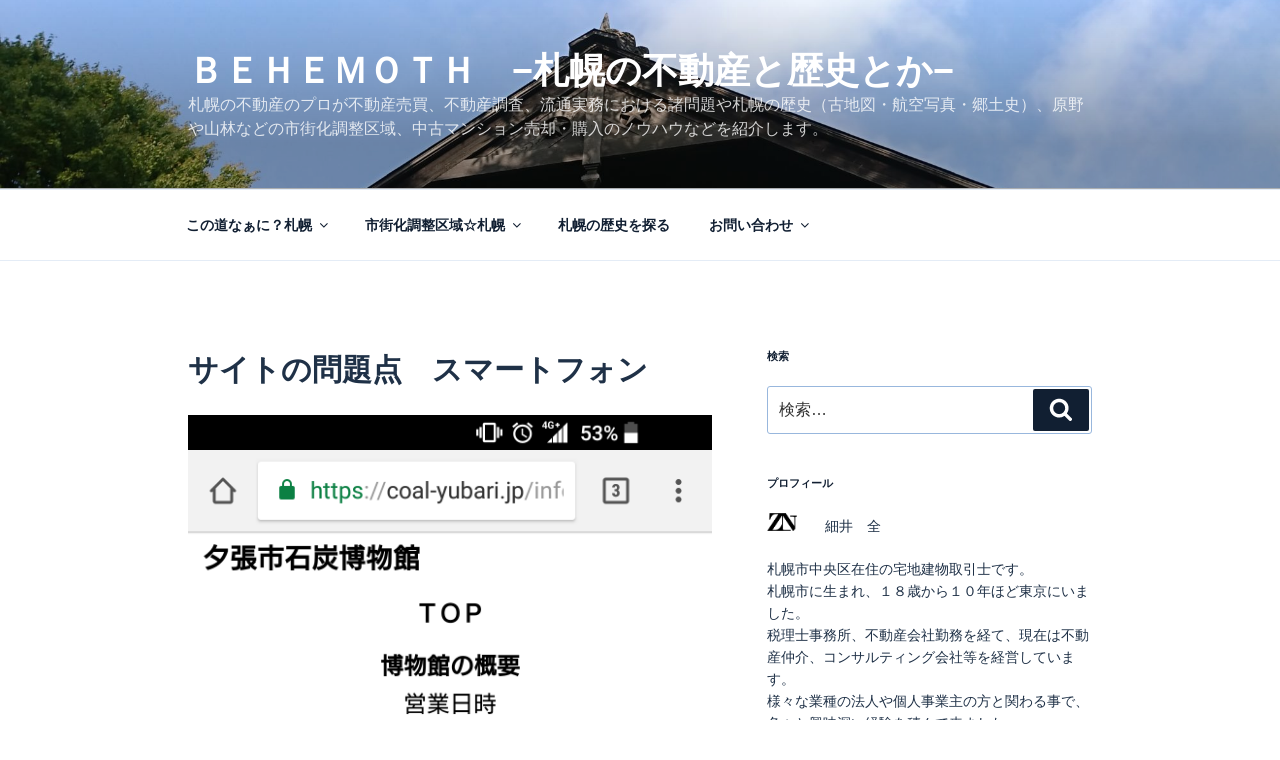

--- FILE ---
content_type: text/plain
request_url: https://www.google-analytics.com/j/collect?v=1&_v=j102&a=550329734&t=pageview&_s=1&dl=https%3A%2F%2Fz-behemoth.com%2F2018%2F05%2F14%2F%25E3%2580%258E%25E5%25A4%2595%25E5%25BC%25B5%25E5%25B8%2582%25E7%259F%25B3%25E7%2582%25AD%25E5%258D%259A%25E7%2589%25A9%25E9%25A4%25A8%25E3%2580%258F%25E3%2581%25AE%25E5%2595%258F%25E9%25A1%258C%25E7%2582%25B9%25E3%2581%25A8%25E6%2594%25B9%25E5%2596%2584%25E3%2581%25AB%25E9%2596%25A2%25E3%2581%2599%25E3%2582%258B%25E6%258F%2590%2F%25E3%2582%25B5%25E3%2582%25A4%25E3%2583%2588%25E3%2581%25AE%25E5%2595%258F%25E9%25A1%258C%25E7%2582%25B9%25E3%2580%2580%25E3%2582%25B9%25E3%2583%259E%25E3%2583%25BC%25E3%2583%2588%25E3%2583%2595%25E3%2582%25A9%25E3%2583%25B3%2F&ul=en-us%40posix&dt=%E3%82%B5%E3%82%A4%E3%83%88%E3%81%AE%E5%95%8F%E9%A1%8C%E7%82%B9%20%E3%82%B9%E3%83%9E%E3%83%BC%E3%83%88%E3%83%95%E3%82%A9%E3%83%B3%20%7C%20%EF%BC%A2%EF%BC%A5%EF%BC%A8%EF%BC%A5%EF%BC%AD%EF%BC%AF%EF%BC%B4%EF%BC%A8%20%E2%88%92%E6%9C%AD%E5%B9%8C%E3%81%AE%E4%B8%8D%E5%8B%95%E7%94%A3%E3%81%A8%E6%AD%B4%E5%8F%B2%E3%81%A8%E3%81%8B%E2%88%92&sr=1280x720&vp=1280x720&_u=IEBAAEABAAAAACAAI~&jid=574485216&gjid=101216266&cid=425065780.1768978044&tid=UA-65074658-2&_gid=2059749527.1768978044&_r=1&_slc=1&z=1574056386
body_size: -450
content:
2,cG-Z08EE4GQJ8